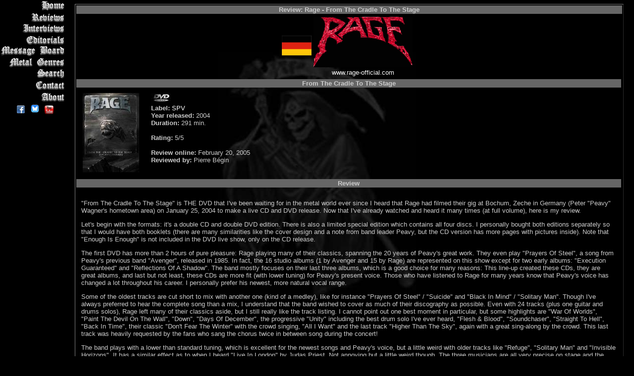

--- FILE ---
content_type: text/html; charset=UTF-8
request_url: https://metalcrypt.com/pages/review.php?revid=2104
body_size: 9143
content:
<!DOCTYPE HTML PUBLIC "-//W3C//DTD HTML 4.01//EN">
<html>
  <html>

  <head>
        <!-- Google tag (gtag.js) -->
    <script async src="https://www.googletagmanager.com/gtag/js?id=G-5SYY6EDP2H"></script>
    <script>
      window.dataLayer = window.dataLayer || [];
      function gtag() { dataLayer.push(arguments); }
      gtag('js', new Date());

      gtag('config', 'G-5SYY6EDP2H');
    </script>
    <meta http-equiv="Content-Type" content="text/html; charset=UTF-8">
    <meta http-equiv="Content-Language" content="en-ca">
    <meta property="og:image" content="https://www.metalcrypt.com/images/cd/_f/fromthecradletothestage_large.jpg" /><meta name="keywords" content="Rage From The Cradle To The Stage review  ">
<meta name="description" content="Rage From The Cradle To The Stage review  ">
<meta property="og:image" content="https://www.metalcrypt.com/images/bands/_r/rage_large.gif" />    <style>
      .splide__slide img {
        width: 98%;
        height: auto;
      }

      .splide {
        /* Do NOT use height: 100vh; */
        height: 375px;
        /* Allow height to be determined by content or options */
        max-width: 100%;
        /* Optional: control maximum width */
      }
    </style>
    <style fprolloverstyle>
      A:hover {
        color: #999999
      }

      a {
        text-decoration: none
      }

      a {
        text-decoration: none
      }
    </style>
    <style>
      div.even {
        float: right;
        width: 120px;
        border: 0px;
        margin: 5px;
      }
    </style>
    <style TYPE="text/css" MEDIA="screen">
      <!--
      a {
        color: #FFFFFF
      }

      < !-- .right {
        text-align: justify;
        margin: 0;
        padding-left: 0.15%;
        padding-right: 0.15%;
        border-color: black;
        width: 165;
        float: left;
      }

      .normal {
        color: green;
        text-align: left;
        width: 100%;
        float: none;
      }

      .left {
        text-align: justify;
        margin: 0;
        padding-left: 0.15%;
        padding-right: 1%;
        border-color: black;
        width: auto;
        float: left;
      }

      .bottom {
        text-align: justify;
        margin: 0;
        padding-left: 0.15%;
        padding-right: 0.15%;
        border-color: black;
        width: 100%;
        float: left;
      }
      -->
    </style>

    <style>
      <!--
      a {
        color: #FFFFFF
      }
      -->
    </style>
    <style>
      BODY {
        font-family: Arial, Helvetica, sans-serif;
        font-size: 13px;
        background-image: url(/images/reaper_background.jpg);
        background-repeat: no-repeat;
        background-position: center;
        background-attachment: fixed;
      }

      TABLE {
        font-family: Arial, Helvetica, sans-serif;
        font-size: 13px;
        cell-spacing: 0
      }

      .borders {
        border: groove gray 3px;
        border-bottom: groove gray 1px;
        border-left: groove gray 2px;
        border-right: groove gray 1px;
        border-top: groove gray 2px
      }

      TR,
      TD {
        font-family: Arial, Helvetica, sans-serif;
        font-size: 13px;
        border: groove gray 0px;
        border-bottom: groove gray 0px;
        border-left: groove gray 0px;
        border-right: groove gray 0px;
        border-top: groove gray 0px
      }

      .reviewpadding {
        padding: 0.75em;
      }

      ;

      .rimg {
        margin: 1em;
        float: right
      }

      .limg {
        margin: 1em;
        float: left
      }

      .ratingstyle {
        font-size: 1rem;
        color: black;
        width: 1rem;

        background-color: rgb(255, 165, 0);
        padding: 1rem;
        display: inline-flex;
        justify-content: center;
        align-items: center;
        border-radius: 50%;
      }
    </style>
    <script type="text/javascript">


    </script>
    <script type="text/javascript">
      //<![CDATA[
      thisPage = "/public_html/pages/review.php";
      cartOK = false;

      // 07/08/09 RLT
      //]]></script>
    <script src="jquery.js" type="text/javascript"></script>
    <script src="jquery.expander.js" type="text/javascript"></script>
    <script type="text/javascript">

      $(document).ready(function () {
        new Splide('.splide', { perPage: 3, height: '400px' }).mount();

        $('#otherinfoid').click(function (event) {
          console.log("Prevented");
          event.preventDefault();
          const element = document.getElementById('otherinfo');
          if (element) {
            // Will scroll smoothly to the top of the next section
            element.scrollIntoView({ behavior: 'smooth' });
          }
        });

      }); // End $(document).ready(function)
    </script>


    <!-- <link href="css/rating_style.css" rel="stylesheet" type="text/css" media="all">
  <script type="text/javascript" src="js/rating_update.js"></script> -->

    <title>The Metal Crypt - Review of Rage - From The Cradle To The Stage</title>
  <link rel="canonical" href="https://www.example.com/pages/review.php?revid=2104" />    <link rel="stylesheet" type="text/css" href="nfNavMenu.css" />
    <link rel="stylesheet" type="text/css" href="styles.css" />

  </head>

  <body bgcolor="#000000" text="#CCCCCC" link="#999999" vlink="#FFFFFF" alink="#333333">

    <div id="nfNavMenu">
      <ul class="menu">
  <li class="home"><a href="/" alt="Home" title="Return to the main page">Home</a></li>
  <li class="reviews"><a href="/pages/reviewlist.php?lpage=latest&lsort=artistname" alt="Reviews" title="List of Reviews">Reviews</a></li>
  <li class="interviews"><a href="/pages/interviewslist.php?lsort=date_interview" alt="Interviews" title="List of Interviews">Interviews</a></li>
  <li class="editorials"><a href="/pages/editorialslist.php?lsort=editorialdate" alt="Editorials" title="List of Editorials">Editorials</a></li>
  <li class="messageboard"><a href="https://forum.metalcrypt.com" alt="Message Board" title="Discuss Metal and Other Stuff">Message Board</a></li>
  <li class="metalgenres"><a href="/genres.php" alt="Metal Genres" title="Description of the Main Metal Genres">Metal Genres</a></li>
  <li class="search"><a href="/sitesearch.php" alt="Search" title="Search the Site's Contents">Search</a></li>
  <li class="contact"><a href="/pages/contact.php" alt="Contact" title="Contact Us to Submit Material for Review or Other Inquiries">Contact</a></li>
  <li class="about"><a href="/pages/about.php" alt="About" title="Information About the Site and the Active Reviewers">About</a></li>
</ul>

<div align="center" class="StandardTextSmall2">
      &nbsp;<a href="https://www.facebook.com/metalcrypt" target="_blank"></font><img src="/images/facebooksmall.png" border="0" alt="The Metal Crypt on Facebook" title="The Metal Crypt on Facebook" /></a>
      &nbsp;<a href="https://bsky.app/profile/themetalcrypt.bsky.social" target="_blank"></font><img src="/images/blueskyicon.png" border="0" alt="The Metal Crypt on BlueSky" title="The Metal Crypt on BlueSky" /></a>
      &nbsp;<a href="https://www.youtube.com/TheMetalCrypt666" target="_blank"></font><img src="/images/youtube.png" border="0" alt="The Metal Crypt's YouTube Channel" title="The Metal Crypt's YouTube Channel" /></a>
</font></div>
    </div>
    <div id="content2">
      <table border="1" align="center">
  <tr>
    <td align="center" bgcolor="#666666" colspan="4">
      <b>Review: <b>Rage - From The Cradle To The Stage</b>    </td>
  </tr>
  <tr>
    <td align="center" colspan="4">
      <table><tr valign="center"><td><a href="http://www.graphicmaps.com/webimage/countrys/europe/de.htm" alt="From: Germany - Click for more country information" title="From: Germany - Click for more country information" target="_blank"><img src="/images/flags/germany.gif" border="0" /></a></td><td align="center"><a href="http://www.rage-official.com" target="_blank"><img border="0" src="../images/bands/_r/rage_large.gif" alt="Rage" title="Rage"></a><br><a href="http://www.rage-official.com" target="_blank">www.rage-official.com</a></td><td align="center"></td><td></td></tr></table>    </td>
  </tr>

    <tr>
    <td align="center" colspan="3" bgcolor="#666666">
      <b>From The Cradle To The Stage</b>    </td>
  </tr>
  
  <tr>
    <td class="reviewpadding" width="120" align="center">
      <img src="/images/cd/_f/fromthecradletothestage_large.jpg">    </td>
    <td class="reviewpadding" align="left" valign="top">
      <img src="../images/dvd.jpg" border="0" title="DVD"><br><b>Label: </b><a href="http://www.spv.de" target="_blank">SPV</a><br><b>Year released: </b>2004<br><b>Duration:</b> 291 min.<br><br><b>Rating:</b> 5/5<br><br><b>Review online:</b> February 20, 2005<br><b>Reviewed by:</b> Pierre Bégin    </td>
    <!-- <td class="reviewpadding" align="center" valign="top"  style="width:auto">
              </td> -->
  </tr>
  <tr>
    <td align="center" colspan="3" bgcolor="#666666">
      <b>Review</b>
    </td>
  </tr>
  <tr valign="top" align="left">
    <td valign="top" class="reviewpadding" colspan="3">
      <div class="even">
      </div>
      <p>&quot;From The Cradle To The Stage&quot; is THE DVD that I've been waiting for in the metal world ever since I heard that Rage had filmed their gig at Bochum, Zeche in Germany (Peter &quot;Peavy&quot; Wagner's hometown area) on January 25, 2004 to make a live CD and DVD release. Now that I've already watched and heard it many times (at full volume), here is my review.</p>

<p>Let's begin with the formats: it's a double CD and double DVD edition. There is also a limited special edition which contains all four discs. I personally bought both editions separately so that I would have both booklets (there are many similarities like the cover design and a note from band leader Peavy, but the CD version has more pages with pictures inside). Note that &quot;Enough Is Enough&quot; is not included in the DVD live show, only on the CD release.</p>

<p>The first DVD has more than 2 hours of pure pleasure: Rage playing many of their classics, spanning the 20 years of Peavy's great work. They even play &quot;Prayers Of Steel&quot;, a song from Peavy's previous band &quot;Avenger&quot;, released in 1985. In fact, the 16 studio albums (1 by Avenger and 15 by Rage) are represented on this show except for two early albums: &quot;Execution Guaranteed&quot; and &quot;Reflections Of A Shadow&quot;. The band mostly focuses on their last three albums, which is a good choice for many reasons: This line-up created these CDs, they are great albums, and last but not least, these CDs are more fit (with lower tuning) for Peavy's present voice. Those who have listened to Rage for many years know that Peavy's voice has changed a lot throughout his career. I personally prefer his newest, more natural vocal range. </p>

<p>Some of the oldest tracks are cut short to mix with another one (kind of a medley), like for instance &quot;Prayers Of Steel&quot; / &quot;Suicide&quot; and &quot;Black In Mind&quot; / &quot;Solitary Man&quot;. Though I've always preferred to hear the complete song than a mix, I understand that the band wished to cover as much of their discography as possible. Even with 24 tracks (plus one guitar and drums solos), Rage left many of their classics aside, but I still really like the track listing. I cannot point out one best moment in particular, but some highlights are &quot;War Of Worlds&quot;, &quot;Paint The Devil On The Wall&quot;, &quot;Down&quot;, &quot;Days Of December&quot;, the progressive &quot;Unity&quot; including the best drum solo I've ever heard, &quot;Flesh & Blood&quot;, &quot;Soundchaser&quot;, &quot;Straight To Hell&quot;, &quot;Back In Time&quot;, their classic &quot;Don't Fear The Winter&quot; with the crowd singing, &quot;All I Want&quot; and the last track &quot;Higher Than The Sky&quot;, again with a great sing-along by the crowd. This last track was heavily requested by the fans who sang the chorus twice in between song during the concert!</p>

<p>The band plays with a lower than standard tuning, which is excellent for the newest songs and Peavy's voice, but a little weird with older tracks like &quot;Refuge&quot;, &quot;Solitary Man&quot; and &quot;Invisible Horizons&quot;. It has a similar effect as to when I heard &quot;Live In London&quot; by Judas Priest. Not annoying but a little weird though. The three musicians are all very precise on stage and the songs - especially the newest ones - are perfectly played. It's so enjoyable to observe these extremely talented musicians master their instruments so brilliantly.</p>

<p>The footage is very dynamic with many fast switches between different angles. In general, I dig it except maybe for the one filmed down below from the audience. I also wish that the cameras had focused on all of Victor's leads, although many of them are filmed. You can choose between Dolby Digital 5.1 and AC3 Stereo for the audio format. The sound is really well mixed. I particularly appreciated the heavy thick guitar sound of Victor Smolski and the drum presence of Mike Terrana. The guitar and bass create a solid unison sound. Furthermore, Peavy's voice is also very well balanced in the whole mix. There is a nice little addition: You can add the song titles on screen, which appear at the beginning of each song.</p>

<p>DVD two could be considered like the best bonus disc ever released by a metal band! It could easily be sold as a stand-alone and still be worth the price. Imagine this: Nearly 3 hours worth of Rage material!</p>

<p>The most interesting part is a 50 minutes film, which contains interview with band members and lots of rare and unreleased video footage. This is done very professionally and I learned a lot about the band. For instance, I've always found that their first two albums were a bit less professional (I don't mean bad) than all their other releases. Peavy tells in the interview that their third album &quot;Perfect Man&quot; released in 1988, was a base to their whole career; the preceding albums were more like practice pieces and their style was not clarified yet. This also coincided with the arrival of the solid trio composed of Manni Schmidt on guitar and Chris Efthimiadis on drums. Moreover, in the early years (Avenger and in the beginning of Rage), they were in the &quot;party all night&quot; mood! Another interesting fact is that Peavy developed the &quot;Soundchaser&quot; story (the creature on almost all Rage covers) based on his hobby (his interest in fossil). Note that you can use English or German subtitles for this section.</p>

<p>Another great part of this DVD are Rage's eleven (yes eleven!) video clips! That does not include their newest video clip &quot;Straight To Hell&quot;. The first two videos, &quot;Down By Law&quot; (1987) and &quot;Don't Fear The Winter&quot; (1988) are low budget &quot;live&quot; performances with the studio tracks playing. While &quot;Invisible Horizons&quot; (1989), &quot;True Face In Everyone&quot; (1990) and Waiting For The Moon&quot; (1990) are more funny and bright, &quot;Alive But Dead&quot; (1995) and &quot;Deep In The Blackest Hole&quot; are darker. There are also &quot;Refuge&quot; (1993), &quot;The Lingua Mortis Medley&quot; (1997), &quot;From The Cradle To The Grave&quot; (1998) and finally &quot;Down&quot; (2001). The video clips are very diverse and interesting to watch and this section lasts about 1 hour.</p>

<p>Another enjoyable part is the studio outtakes and the making of the DVD. You can watch the band playing in the studio the two-part song &quot;Falling From Grace (Wake The Nightmares, Death Is On Its Way)&quot; and &quot;Dies Irae&quot;, the latest with the very talented (and good looking) girls that we can hear in the choir off this sublime song. The making of the Rage show is a 6 minutes behind the scenes footage where we see the staff doing the soundcheck, tuning guitars and preparing the stage, with some short interviews. You can use English or German subtitles. This whole section lasts about 25 minutes.</p>

<p>There is also a section with four live songs that the band played at different periods during their career. &quot;Battlefield&quot; is an Avenger song played by Rage at Koblenz in 1987. The footage is so-so, albeit a nice addition. The three others are excellent and professionally-shot videos: &quot;All This Time&quot; live Stuttgart in 1997 with the orchestra, &quot;Beginning Of The End&quot; live Cologne in 1999 for the Ghosts tour (damn, I wish I had this whole show!) and &quot;Higher Than The Sky&quot; live at Waken Open Air in 2001 in a bright day where we can view the large crowd sing-along the melodic chorus.</p>

<p>Finally, there is also a very complete Rage discography (even the Avenger releases are there) which contains all the cover designs, year released, lineup and track listings. Well done and a must have in the case of this band who has released countless studio, EP, best of and live albums over the past 20 years!</p>

<p>My expectations were very high for this release, and were all satisfied by this gem. What a nice packaging with lots of goodies. Even the menus are remarkably animated and designed with Rage themes. Out of all the metal DVDs that I own, this one is now my favourite one (even more than the outstanding &quot;Rock In Rio&quot; by Iron Maiden)! I read that the band was heavily involved for the whole production and they worked countless hours to create this release, and it shows! My conclusion: this DVD is a masterpiece and a must have for all Rage and metal fans.</p>      <div align="center">
        <br>

      </div>
          </td>
  </tr>
  <tr><td align="center" colspan="3" bgcolor="#666666"><b>More about Rage...</b></td></tr><tr><td class="reviewpadding" align="left" colspan="3"><a id="otherinfo"></a>Review: <i><a href="review.php?revid=3668">Carved in Stone</a></i> (reviewed by Larry Griffin)<br>Review: <i><a href="review.php?revid=10698">End of All Days</a></i> (reviewed by Bruno Medeiros)<br>Review: <i><a href="review.php?revid=4828">Ghosts</a></i> (reviewed by Larry Griffin)<br>Review: <i><a href="review.php?revid=13349">Resurrection Day</a></i> (reviewed by MetalMike)<br>Review: <i><a href="review.php?revid=10106">Seasons of the Black</a></i> (reviewed by Bruno Medeiros)<br>Review: <i><a href="review.php?revid=1329">Soundchaser</a></i> (reviewed by Pierre Bégin)<br>Review: <i><a href="review.php?revid=2735">Speak of the Dead</a></i> (reviewed by Pierre Bégin)<br>Review: <i><a href="review.php?revid=14180">Spreading the Plague</a></i> (reviewed by Michel Renaud)<br>Review: <i><a href="review.php?revid=5936">Strings to a Web</a></i> (reviewed by Hermer Arroyo)<br>Review: <i><a href="review.php?revid=5943">Strings to a Web</a></i> (reviewed by Sargon the Terrible)<br>Review: <i><a href="review.php?revid=9670">The Devil Strikes Again</a></i> (reviewed by Bruno Medeiros)<br>Review: <i><a href="review.php?revid=5718">The Missing Link</a></i> (reviewed by Christopher Foley)<br>Review: <i><a href="review.php?revid=1640">The Video Link</a></i> (reviewed by Pierre Bégin)<br>Review: <i><a href="review.php?revid=9523">Trapped!</a></i> (reviewed by Bruno Medeiros)<br>Review: <i><a href="review.php?revid=3775">Unity</a></i> (reviewed by Larry Griffin)<br>Review: <i><a href="review.php?revid=536">Unity</a></i> (reviewed by Pierre Bégin)<br>Review: <i><a href="review.php?revid=317">Welcome To The Other Side</a></i> (reviewed by Pierre Bégin)<br>Review: <i><a href="review.php?revid=11637">Wings of Rage</a></i> (reviewed by Bruno Medeiros)<br></td></tr><tr><td align="center" colspan="3" bgcolor="#666666"><b>Click below for more reviews</b></td></tr><tr><td class="reviewpadding" align="center" colspan="3"><a href="/pages/reviewlist.php?lpage=latest&lsort=artistname">Latest</a>&nbsp;<a href="/pages/reviewlist.php?lpage=num&lsort=artistname">0-9</a>&nbsp;<a href="/pages/reviewlist.php?lpage=a&lsort=artistname">A</a>&nbsp;<a href="/pages/reviewlist.php?lpage=b&lsort=artistname">B</a>&nbsp;<a href="/pages/reviewlist.php?lpage=c&lsort=artistname">C</a>&nbsp;<a href="/pages/reviewlist.php?lpage=d&lsort=artistname">D</a>&nbsp;<a href="/pages/reviewlist.php?lpage=e&lsort=artistname">E</a>&nbsp;<a href="/pages/reviewlist.php?lpage=f&lsort=artistname">F</a>&nbsp;<a href="/pages/reviewlist.php?lpage=g&lsort=artistname">G</a>&nbsp;<a href="/pages/reviewlist.php?lpage=h&lsort=artistname">H</a>&nbsp;<a href="/pages/reviewlist.php?lpage=i&lsort=artistname">I</a>&nbsp;<a href="/pages/reviewlist.php?lpage=j&lsort=artistname">J</a>&nbsp;<a href="/pages/reviewlist.php?lpage=k&lsort=artistname">K</a>&nbsp;<a href="/pages/reviewlist.php?lpage=l&lsort=artistname">L</a>&nbsp;<a href="/pages/reviewlist.php?lpage=m&lsort=artistname">M</a>&nbsp;<a href="/pages/reviewlist.php?lpage=n&lsort=artistname">N</a>&nbsp;<a href="/pages/reviewlist.php?lpage=o&lsort=artistname">O</a>&nbsp;<a href="/pages/reviewlist.php?lpage=p&lsort=artistname">P</a>&nbsp;<a href="/pages/reviewlist.php?lpage=q&lsort=artistname">Q</a>&nbsp;<a href="/pages/reviewlist.php?lpage=r&lsort=artistname">R</a>&nbsp;<a href="/pages/reviewlist.php?lpage=s&lsort=artistname">S</a>&nbsp;<a href="/pages/reviewlist.php?lpage=t&lsort=artistname">T</a>&nbsp;<a href="/pages/reviewlist.php?lpage=u&lsort=artistname">U</a>&nbsp;<a href="/pages/reviewlist.php?lpage=v&lsort=artistname">V</a>&nbsp;<a href="/pages/reviewlist.php?lpage=w&lsort=artistname">W</a>&nbsp;<a href="/pages/reviewlist.php?lpage=x&lsort=artistname">X</a>&nbsp;<a href="/pages/reviewlist.php?lpage=y&lsort=artistname">Y</a>&nbsp;<a href="/pages/reviewlist.php?lpage=z&lsort=artistname">Z</a>&nbsp;<a href="/pages/reviewlist.php?lpage=Various&lsort=artistname">Various</a>&nbsp;<a href="/pages/reviewlist.php?lpage=BooksZines&lsort=artistname">Books/Zines</a>&nbsp;
      <br><br>      </td>
      </tr>
      </table><br /><br /><p align="center"><i><font size="2" color="#C0C0C0">The Metal Crypt - Crushing Posers Since 1999<br />Copyright&nbsp; &copy; 1999-2026, 
        Michel Renaud / The Metal Crypt.&nbsp; All Rights Reserved.</font></i></p>        
<script type="text/javascript">
var gaJsHost = (("https:" == document.location.protocol) ? "https://ssl." : "http://www.");
document.write(unescape("%3Cscript src='" + gaJsHost + "google-analytics.com/ga.js' type='text/javascript'%3E%3C/script%3E"));
</script>

<script type="text/javascript">
try {
var pageTracker = _gat._getTracker("UA-9984726-1");
pageTracker._trackPageview();
} catch(err) {}</script>
<script type="text/javascript">(function(d, t, e, m){
    
    // Async Rating-Widget initialization.
    window.RW_Async_Init = function(){
                
        RW.init({
            huid: "448614",
            uid: "bfa86e88891b1542292512e98549ec5c",
            options: { "style": "oxygen" } 
        });
        RW.render();
    };
        // Append Rating-Widget JavaScript library.
    var rw, s = d.getElementsByTagName(e)[0], id = "rw-js",
        l = d.location, ck = "Y" + t.getFullYear() + 
        "M" + t.getMonth() + "D" + t.getDate(), p = l.protocol,
        f = ((l.search.indexOf("DBG=") > -1) ? "" : ".min"),
        a = ("https:" == p ? "secure." + m + "js/" : "js." + m);
    if (d.getElementById(id)) return;              
    rw = d.createElement(e);
    rw.id = id; rw.async = true; rw.type = "text/javascript";
    rw.src = p + "//" + a + "external" + f + ".js?ck=" + ck;
    s.parentNode.insertBefore(rw, s);
    }(document, new Date(), "script", "rating-widget.com/"));</script>
</body>